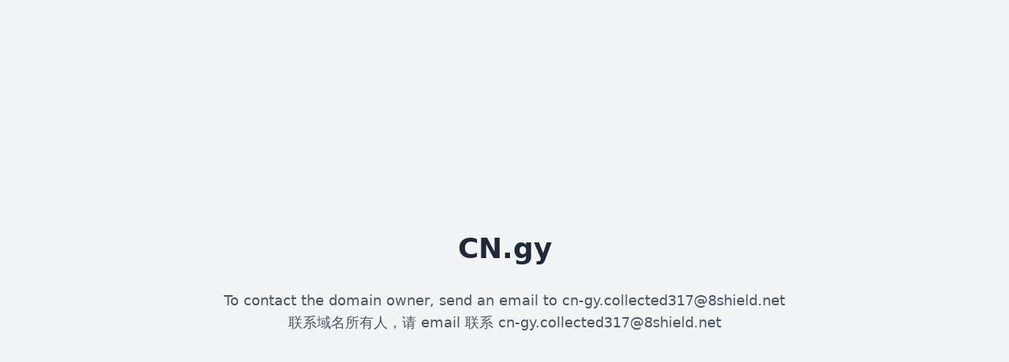

--- FILE ---
content_type: text/html; charset=utf-8
request_url: https://cn.gy/cunp/009_10.html
body_size: 768
content:
<!DOCTYPE html>
<html lang="en">
<head>
    <meta charset="UTF-8">
    <meta name="viewport" content="width=device-width, initial-scale=1.0">
    <title>CN.gy</title>
    
    <!-- SEO rejection meta tags -->
    <meta name="robots" content="noindex, nofollow, noarchive, nosnippet, noimageindex">
    <meta name="googlebot" content="noindex, nofollow, noarchive, nosnippet, noimageindex">
    <meta name="bingbot" content="noindex, nofollow, noarchive, nosnippet, noimageindex">
    
    <!-- Tailwind CSS -->
    <script src="https://cdn.tailwindcss.com"></script>
</head>
<body class="bg-gray-100 min-h-screen flex items-center justify-center">
    <div class="text-center">
        <h1 class="text-4xl font-bold text-gray-800 mb-8">CN.gy</h1>
        <p class="text-gray-600 text-lg">
            To contact the domain owner, send an email to <a href="/cdn-cgi/l/email-protection" class="__cf_email__" data-cfemail="bfdcd192d8c691dcd0d3d3dadccbdadb8c8e88ff87ccd7d6dad3db91d1dacb">[email&#160;protected]</a>
        </p>
		<p class="text-gray-600 text-lg">
            联系域名所有人，请 email 联系 <a href="/cdn-cgi/l/email-protection" class="__cf_email__" data-cfemail="3655581b514f1855595a5a5355425352050701760e455e5f535a5218585342">[email&#160;protected]</a>
        </p>
    </div>
<script data-cfasync="false" src="/cdn-cgi/scripts/5c5dd728/cloudflare-static/email-decode.min.js"></script><script defer src="https://static.cloudflareinsights.com/beacon.min.js/vcd15cbe7772f49c399c6a5babf22c1241717689176015" integrity="sha512-ZpsOmlRQV6y907TI0dKBHq9Md29nnaEIPlkf84rnaERnq6zvWvPUqr2ft8M1aS28oN72PdrCzSjY4U6VaAw1EQ==" data-cf-beacon='{"version":"2024.11.0","token":"6764ba0442a642ceaa492701d0a594e4","r":1,"server_timing":{"name":{"cfCacheStatus":true,"cfEdge":true,"cfExtPri":true,"cfL4":true,"cfOrigin":true,"cfSpeedBrain":true},"location_startswith":null}}' crossorigin="anonymous"></script>
</body>
</html>